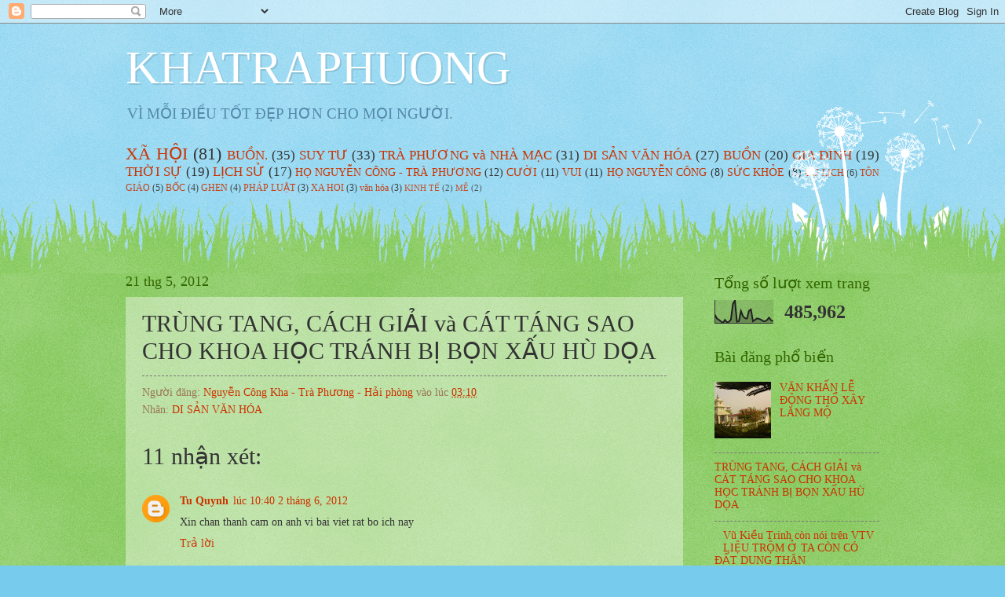

--- FILE ---
content_type: text/html; charset=UTF-8
request_url: https://khatraphuong.blogspot.com/2012/05/trung-tang-va-cach-giai.html
body_size: 17757
content:
<!DOCTYPE html>
<html class='v2' dir='ltr' lang='vi'>
<head>
<link href='https://www.blogger.com/static/v1/widgets/335934321-css_bundle_v2.css' rel='stylesheet' type='text/css'/>
<meta content='width=1100' name='viewport'/>
<meta content='text/html; charset=UTF-8' http-equiv='Content-Type'/>
<meta content='blogger' name='generator'/>
<link href='https://khatraphuong.blogspot.com/favicon.ico' rel='icon' type='image/x-icon'/>
<link href='http://khatraphuong.blogspot.com/2012/05/trung-tang-va-cach-giai.html' rel='canonical'/>
<link rel="alternate" type="application/atom+xml" title="KHATRAPHUONG               - Atom" href="https://khatraphuong.blogspot.com/feeds/posts/default" />
<link rel="alternate" type="application/rss+xml" title="KHATRAPHUONG               - RSS" href="https://khatraphuong.blogspot.com/feeds/posts/default?alt=rss" />
<link rel="service.post" type="application/atom+xml" title="KHATRAPHUONG               - Atom" href="https://www.blogger.com/feeds/7947207257689166323/posts/default" />

<link rel="alternate" type="application/atom+xml" title="KHATRAPHUONG               - Atom" href="https://khatraphuong.blogspot.com/feeds/916303670539821424/comments/default" />
<!--Can't find substitution for tag [blog.ieCssRetrofitLinks]-->
<meta content='http://khatraphuong.blogspot.com/2012/05/trung-tang-va-cach-giai.html' property='og:url'/>
<meta content='TRÙNG TANG, CÁCH GIẢI và CÁT TÁNG SAO CHO KHOA HỌC TRÁNH BỊ BỌN XẤU HÙ DỌA' property='og:title'/>
<meta content=' VÌ MỖI ĐIỀU TỐT ĐẸP HƠN CHO MỌI NGƯỜI.

' property='og:description'/>
<title>KHATRAPHUONG              : TRÙNG TANG, CÁCH GIẢI va&#768; CA&#769;T TA&#769;NG SAO CHO KHOA HO&#803;C TRA&#769;NH BI&#803; BO&#803;N XÂ&#769;U HU&#768; DO&#803;A</title>
<style id='page-skin-1' type='text/css'><!--
/*
-----------------------------------------------
Blogger Template Style
Name:     Watermark
Designer: Blogger
URL:      www.blogger.com
----------------------------------------------- */
/* Use this with templates/1ktemplate-*.html */
/* Content
----------------------------------------------- */
body {
font: normal normal 15px Georgia, Utopia, 'Palatino Linotype', Palatino, serif;
color: #333333;
background: #77ccee url(//www.blogblog.com/1kt/watermark/body_background_flower.png) repeat scroll top left;
}
html body .content-outer {
min-width: 0;
max-width: 100%;
width: 100%;
}
.content-outer {
font-size: 92%;
}
a:link {
text-decoration:none;
color: #cc3300;
}
a:visited {
text-decoration:none;
color: #993322;
}
a:hover {
text-decoration:underline;
color: #ff3300;
}
.body-fauxcolumns .cap-top {
margin-top: 30px;
background: transparent none no-repeat scroll top left;
height: 0;
}
.content-inner {
padding: 0;
}
/* Header
----------------------------------------------- */
.header-inner .Header .titlewrapper,
.header-inner .Header .descriptionwrapper {
padding-left: 20px;
padding-right: 20px;
}
.Header h1 {
font: normal normal 60px Georgia, Utopia, 'Palatino Linotype', Palatino, serif;
color: #ffffff;
text-shadow: 2px 2px rgba(0, 0, 0, .1);
}
.Header h1 a {
color: #ffffff;
}
.Header .description {
font-size: 140%;
color: #5588aa;
}
/* Tabs
----------------------------------------------- */
.tabs-inner .section {
margin: 0 20px;
}
.tabs-inner .PageList, .tabs-inner .LinkList, .tabs-inner .Labels {
margin-left: -11px;
margin-right: -11px;
background-color: transparent;
border-top: 0 solid #ffffff;
border-bottom: 0 solid #ffffff;
-moz-box-shadow: 0 0 0 rgba(0, 0, 0, .3);
-webkit-box-shadow: 0 0 0 rgba(0, 0, 0, .3);
-goog-ms-box-shadow: 0 0 0 rgba(0, 0, 0, .3);
box-shadow: 0 0 0 rgba(0, 0, 0, .3);
}
.tabs-inner .PageList .widget-content,
.tabs-inner .LinkList .widget-content,
.tabs-inner .Labels .widget-content {
margin: -3px -11px;
background: transparent none  no-repeat scroll right;
}
.tabs-inner .widget ul {
padding: 2px 25px;
max-height: 34px;
background: transparent none no-repeat scroll left;
}
.tabs-inner .widget li {
border: none;
}
.tabs-inner .widget li a {
display: inline-block;
padding: .25em 1em;
font: normal normal 20px Georgia, Utopia, 'Palatino Linotype', Palatino, serif;
color: #cc3300;
border-right: 1px solid #77ccee;
}
.tabs-inner .widget li:first-child a {
border-left: 1px solid #77ccee;
}
.tabs-inner .widget li.selected a, .tabs-inner .widget li a:hover {
color: #000000;
}
/* Headings
----------------------------------------------- */
h2 {
font: normal normal 20px Georgia, Utopia, 'Palatino Linotype', Palatino, serif;
color: #336600;
margin: 0 0 .5em;
}
h2.date-header {
font: normal normal 18px Georgia, Utopia, 'Palatino Linotype', Palatino, serif;
color: #336600;
}
/* Main
----------------------------------------------- */
.main-inner .column-center-inner,
.main-inner .column-left-inner,
.main-inner .column-right-inner {
padding: 0 5px;
}
.main-outer {
margin-top: 100px;
background: #66bb33 url(//www.blogblog.com/1kt/watermark/body_background_flower.png) repeat scroll top center;
}
.main-inner {
padding-top: 0;
}
.main-cap-top {
position: relative;
}
.main-cap-top .cap-right {
position: absolute;
height: 100px;
width: 100%;
bottom: 0;
background: transparent url(//www.blogblog.com/1kt/watermark/main_cap_flower.png) repeat-x scroll bottom center;
}
.main-cap-top .cap-left {
position: absolute;
height: 245px;
width: 280px;
right: 0;
bottom: 0;
background: transparent url(//www.blogblog.com/1kt/watermark/main_overlay_flower.png) no-repeat scroll bottom left;
}
/* Posts
----------------------------------------------- */
.post-outer {
padding: 15px 20px;
margin: 0 0 25px;
background: transparent url(https://resources.blogblog.com/blogblog/data/1kt/watermark/post_background_birds.png) repeat scroll top left;
_background-image: none;
border: dotted 1px transparent;
-moz-box-shadow: 0 0 0 rgba(0, 0, 0, .1);
-webkit-box-shadow: 0 0 0 rgba(0, 0, 0, .1);
-goog-ms-box-shadow: 0 0 0 rgba(0, 0, 0, .1);
box-shadow: 0 0 0 rgba(0, 0, 0, .1);
}
h3.post-title {
font: normal normal 30px Georgia, Utopia, 'Palatino Linotype', Palatino, serif;
margin: 0;
}
.comments h4 {
font: normal normal 30px Georgia, Utopia, 'Palatino Linotype', Palatino, serif;
margin: 1em 0 0;
}
.post-body {
font-size: 105%;
line-height: 1.5;
position: relative;
}
.post-header {
margin: 0 0 1em;
color: #997755;
}
.post-footer {
margin: 10px 0 0;
padding: 10px 0 0;
color: #997755;
border-top: dashed 1px #777777;
}
#blog-pager {
font-size: 140%
}
#comments .comment-author {
padding-top: 1.5em;
border-top: dashed 1px #777777;
background-position: 0 1.5em;
}
#comments .comment-author:first-child {
padding-top: 0;
border-top: none;
}
.avatar-image-container {
margin: .2em 0 0;
}
/* Comments
----------------------------------------------- */
.comments .comments-content .icon.blog-author {
background-repeat: no-repeat;
background-image: url([data-uri]);
}
.comments .comments-content .loadmore a {
border-top: 1px solid #777777;
border-bottom: 1px solid #777777;
}
.comments .continue {
border-top: 2px solid #777777;
}
/* Widgets
----------------------------------------------- */
.widget ul, .widget #ArchiveList ul.flat {
padding: 0;
list-style: none;
}
.widget ul li, .widget #ArchiveList ul.flat li {
padding: .35em 0;
text-indent: 0;
border-top: dashed 1px #777777;
}
.widget ul li:first-child, .widget #ArchiveList ul.flat li:first-child {
border-top: none;
}
.widget .post-body ul {
list-style: disc;
}
.widget .post-body ul li {
border: none;
}
.widget .zippy {
color: #777777;
}
.post-body img, .post-body .tr-caption-container, .Profile img, .Image img,
.BlogList .item-thumbnail img {
padding: 5px;
background: #fff;
-moz-box-shadow: 1px 1px 5px rgba(0, 0, 0, .5);
-webkit-box-shadow: 1px 1px 5px rgba(0, 0, 0, .5);
-goog-ms-box-shadow: 1px 1px 5px rgba(0, 0, 0, .5);
box-shadow: 1px 1px 5px rgba(0, 0, 0, .5);
}
.post-body img, .post-body .tr-caption-container {
padding: 8px;
}
.post-body .tr-caption-container {
color: #333333;
}
.post-body .tr-caption-container img {
padding: 0;
background: transparent;
border: none;
-moz-box-shadow: 0 0 0 rgba(0, 0, 0, .1);
-webkit-box-shadow: 0 0 0 rgba(0, 0, 0, .1);
-goog-ms-box-shadow: 0 0 0 rgba(0, 0, 0, .1);
box-shadow: 0 0 0 rgba(0, 0, 0, .1);
}
/* Footer
----------------------------------------------- */
.footer-outer {
color:#ffffff;
background: #331100 url(https://resources.blogblog.com/blogblog/data/1kt/watermark/body_background_navigator.png) repeat scroll top left;
}
.footer-outer a {
color: #ffdd99;
}
.footer-outer a:visited {
color: #eecc77;
}
.footer-outer a:hover {
color: #ffffcc;
}
.footer-outer .widget h2 {
color: #ffffff;
}
/* Mobile
----------------------------------------------- */
body.mobile  {
background-size: 100% auto;
}
.mobile .body-fauxcolumn-outer {
background: transparent none repeat scroll top left;
}
html .mobile .mobile-date-outer {
border-bottom: none;
background: transparent url(https://resources.blogblog.com/blogblog/data/1kt/watermark/post_background_birds.png) repeat scroll top left;
_background-image: none;
margin-bottom: 10px;
}
.mobile .main-inner .date-outer {
padding: 0;
}
.mobile .main-inner .date-header {
margin: 10px;
}
.mobile .main-cap-top {
z-index: -1;
}
.mobile .content-outer {
font-size: 100%;
}
.mobile .post-outer {
padding: 10px;
}
.mobile .main-cap-top .cap-left {
background: transparent none no-repeat scroll bottom left;
}
.mobile .body-fauxcolumns .cap-top {
margin: 0;
}
.mobile-link-button {
background: transparent url(https://resources.blogblog.com/blogblog/data/1kt/watermark/post_background_birds.png) repeat scroll top left;
}
.mobile-link-button a:link, .mobile-link-button a:visited {
color: #cc3300;
}
.mobile-index-date .date-header {
color: #336600;
}
.mobile-index-contents {
color: #333333;
}
.mobile .tabs-inner .section {
margin: 0;
}
.mobile .tabs-inner .PageList {
margin-left: 0;
margin-right: 0;
}
.mobile .tabs-inner .PageList .widget-content {
margin: 0;
color: #000000;
background: transparent url(https://resources.blogblog.com/blogblog/data/1kt/watermark/post_background_birds.png) repeat scroll top left;
}
.mobile .tabs-inner .PageList .widget-content .pagelist-arrow {
border-left: 1px solid #77ccee;
}

--></style>
<style id='template-skin-1' type='text/css'><!--
body {
min-width: 1000px;
}
.content-outer, .content-fauxcolumn-outer, .region-inner {
min-width: 1000px;
max-width: 1000px;
_width: 1000px;
}
.main-inner .columns {
padding-left: 0;
padding-right: 250px;
}
.main-inner .fauxcolumn-center-outer {
left: 0;
right: 250px;
/* IE6 does not respect left and right together */
_width: expression(this.parentNode.offsetWidth -
parseInt("0") -
parseInt("250px") + 'px');
}
.main-inner .fauxcolumn-left-outer {
width: 0;
}
.main-inner .fauxcolumn-right-outer {
width: 250px;
}
.main-inner .column-left-outer {
width: 0;
right: 100%;
margin-left: -0;
}
.main-inner .column-right-outer {
width: 250px;
margin-right: -250px;
}
#layout {
min-width: 0;
}
#layout .content-outer {
min-width: 0;
width: 800px;
}
#layout .region-inner {
min-width: 0;
width: auto;
}
body#layout div.add_widget {
padding: 8px;
}
body#layout div.add_widget a {
margin-left: 32px;
}
--></style>
<link href='https://www.blogger.com/dyn-css/authorization.css?targetBlogID=7947207257689166323&amp;zx=58f468be-a918-40c2-8f58-be585cdce6a2' media='none' onload='if(media!=&#39;all&#39;)media=&#39;all&#39;' rel='stylesheet'/><noscript><link href='https://www.blogger.com/dyn-css/authorization.css?targetBlogID=7947207257689166323&amp;zx=58f468be-a918-40c2-8f58-be585cdce6a2' rel='stylesheet'/></noscript>
<meta name='google-adsense-platform-account' content='ca-host-pub-1556223355139109'/>
<meta name='google-adsense-platform-domain' content='blogspot.com'/>

</head>
<body class='loading variant-flower'>
<div class='navbar section' id='navbar' name='Thanh điều hướng'><div class='widget Navbar' data-version='1' id='Navbar1'><script type="text/javascript">
    function setAttributeOnload(object, attribute, val) {
      if(window.addEventListener) {
        window.addEventListener('load',
          function(){ object[attribute] = val; }, false);
      } else {
        window.attachEvent('onload', function(){ object[attribute] = val; });
      }
    }
  </script>
<div id="navbar-iframe-container"></div>
<script type="text/javascript" src="https://apis.google.com/js/platform.js"></script>
<script type="text/javascript">
      gapi.load("gapi.iframes:gapi.iframes.style.bubble", function() {
        if (gapi.iframes && gapi.iframes.getContext) {
          gapi.iframes.getContext().openChild({
              url: 'https://www.blogger.com/navbar/7947207257689166323?po\x3d916303670539821424\x26origin\x3dhttps://khatraphuong.blogspot.com',
              where: document.getElementById("navbar-iframe-container"),
              id: "navbar-iframe"
          });
        }
      });
    </script><script type="text/javascript">
(function() {
var script = document.createElement('script');
script.type = 'text/javascript';
script.src = '//pagead2.googlesyndication.com/pagead/js/google_top_exp.js';
var head = document.getElementsByTagName('head')[0];
if (head) {
head.appendChild(script);
}})();
</script>
</div></div>
<div class='body-fauxcolumns'>
<div class='fauxcolumn-outer body-fauxcolumn-outer'>
<div class='cap-top'>
<div class='cap-left'></div>
<div class='cap-right'></div>
</div>
<div class='fauxborder-left'>
<div class='fauxborder-right'></div>
<div class='fauxcolumn-inner'>
</div>
</div>
<div class='cap-bottom'>
<div class='cap-left'></div>
<div class='cap-right'></div>
</div>
</div>
</div>
<div class='content'>
<div class='content-fauxcolumns'>
<div class='fauxcolumn-outer content-fauxcolumn-outer'>
<div class='cap-top'>
<div class='cap-left'></div>
<div class='cap-right'></div>
</div>
<div class='fauxborder-left'>
<div class='fauxborder-right'></div>
<div class='fauxcolumn-inner'>
</div>
</div>
<div class='cap-bottom'>
<div class='cap-left'></div>
<div class='cap-right'></div>
</div>
</div>
</div>
<div class='content-outer'>
<div class='content-cap-top cap-top'>
<div class='cap-left'></div>
<div class='cap-right'></div>
</div>
<div class='fauxborder-left content-fauxborder-left'>
<div class='fauxborder-right content-fauxborder-right'></div>
<div class='content-inner'>
<header>
<div class='header-outer'>
<div class='header-cap-top cap-top'>
<div class='cap-left'></div>
<div class='cap-right'></div>
</div>
<div class='fauxborder-left header-fauxborder-left'>
<div class='fauxborder-right header-fauxborder-right'></div>
<div class='region-inner header-inner'>
<div class='header section' id='header' name='Tiêu đề'><div class='widget Header' data-version='1' id='Header1'>
<div id='header-inner'>
<div class='titlewrapper'>
<h1 class='title'>
<a href='https://khatraphuong.blogspot.com/'>
KHATRAPHUONG              
</a>
</h1>
</div>
<div class='descriptionwrapper'>
<p class='description'><span> VÌ MỖI ĐIỀU TỐT ĐẸP HƠN CHO MỌI NGƯỜI.

</span></p>
</div>
</div>
</div></div>
</div>
</div>
<div class='header-cap-bottom cap-bottom'>
<div class='cap-left'></div>
<div class='cap-right'></div>
</div>
</div>
</header>
<div class='tabs-outer'>
<div class='tabs-cap-top cap-top'>
<div class='cap-left'></div>
<div class='cap-right'></div>
</div>
<div class='fauxborder-left tabs-fauxborder-left'>
<div class='fauxborder-right tabs-fauxborder-right'></div>
<div class='region-inner tabs-inner'>
<div class='tabs section' id='crosscol' name='Trên tất cả các cột'><div class='widget Label' data-version='1' id='Label1'>
<h2>TRA&#768; PHƯƠNG- NHA&#768; MA&#803;C</h2>
<div class='widget-content cloud-label-widget-content'>
<span class='label-size label-size-5'>
<a dir='ltr' href='https://khatraphuong.blogspot.com/search/label/X%C3%83%20H%E1%BB%98I'>XÃ HỘI</a>
<span class='label-count' dir='ltr'>(81)</span>
</span>
<span class='label-size label-size-4'>
<a dir='ltr' href='https://khatraphuong.blogspot.com/search/label/BU%E1%BB%92N.'>BUỒN.</a>
<span class='label-count' dir='ltr'>(35)</span>
</span>
<span class='label-size label-size-4'>
<a dir='ltr' href='https://khatraphuong.blogspot.com/search/label/SUY%20T%C6%AF'>SUY TƯ</a>
<span class='label-count' dir='ltr'>(33)</span>
</span>
<span class='label-size label-size-4'>
<a dir='ltr' href='https://khatraphuong.blogspot.com/search/label/TR%C3%80%20PH%C6%AF%C6%A0NG%20v%C3%A0%20NH%C3%80%20M%E1%BA%A0C'>TRÀ PHƯƠNG và NHÀ MẠC</a>
<span class='label-count' dir='ltr'>(31)</span>
</span>
<span class='label-size label-size-4'>
<a dir='ltr' href='https://khatraphuong.blogspot.com/search/label/DI%20S%E1%BA%A2N%20V%C4%82N%20H%C3%93A'>DI SẢN VĂN HÓA</a>
<span class='label-count' dir='ltr'>(27)</span>
</span>
<span class='label-size label-size-4'>
<a dir='ltr' href='https://khatraphuong.blogspot.com/search/label/BU%E1%BB%92N'>BUỒN</a>
<span class='label-count' dir='ltr'>(20)</span>
</span>
<span class='label-size label-size-4'>
<a dir='ltr' href='https://khatraphuong.blogspot.com/search/label/GIA%20%C4%90%C3%8CNH'>GIA ĐÌNH</a>
<span class='label-count' dir='ltr'>(19)</span>
</span>
<span class='label-size label-size-4'>
<a dir='ltr' href='https://khatraphuong.blogspot.com/search/label/TH%E1%BB%9CI%20S%E1%BB%B0'>THỜI SỰ</a>
<span class='label-count' dir='ltr'>(19)</span>
</span>
<span class='label-size label-size-4'>
<a dir='ltr' href='https://khatraphuong.blogspot.com/search/label/L%E1%BB%8ACH%20S%E1%BB%AC'>LỊCH SỬ</a>
<span class='label-count' dir='ltr'>(17)</span>
</span>
<span class='label-size label-size-3'>
<a dir='ltr' href='https://khatraphuong.blogspot.com/search/label/H%E1%BB%8C%20NGUY%E1%BB%84N%20C%C3%94NG%20-%20TR%C3%80%20PH%C6%AF%C6%A0NG'>HỌ NGUYỄN CÔNG - TRÀ PHƯƠNG</a>
<span class='label-count' dir='ltr'>(12)</span>
</span>
<span class='label-size label-size-3'>
<a dir='ltr' href='https://khatraphuong.blogspot.com/search/label/C%C6%AF%E1%BB%9CI'>CƯỜI</a>
<span class='label-count' dir='ltr'>(11)</span>
</span>
<span class='label-size label-size-3'>
<a dir='ltr' href='https://khatraphuong.blogspot.com/search/label/VUI'>VUI</a>
<span class='label-count' dir='ltr'>(11)</span>
</span>
<span class='label-size label-size-3'>
<a dir='ltr' href='https://khatraphuong.blogspot.com/search/label/H%E1%BB%8C%20NGUY%E1%BB%84N%20C%C3%94NG'>HỌ NGUYỄN CÔNG</a>
<span class='label-count' dir='ltr'>(8)</span>
</span>
<span class='label-size label-size-3'>
<a dir='ltr' href='https://khatraphuong.blogspot.com/search/label/S%E1%BB%A8C%20KH%E1%BB%8EE'>SỨC KHỎE</a>
<span class='label-count' dir='ltr'>(8)</span>
</span>
<span class='label-size label-size-2'>
<a dir='ltr' href='https://khatraphuong.blogspot.com/search/label/DU%20L%E1%BB%8ACH'>DU LỊCH</a>
<span class='label-count' dir='ltr'>(6)</span>
</span>
<span class='label-size label-size-2'>
<a dir='ltr' href='https://khatraphuong.blogspot.com/search/label/T%C3%94N%20GI%C3%81O'>TÔN GIÁO</a>
<span class='label-count' dir='ltr'>(5)</span>
</span>
<span class='label-size label-size-2'>
<a dir='ltr' href='https://khatraphuong.blogspot.com/search/label/B%E1%BB%90C'>BỐC</a>
<span class='label-count' dir='ltr'>(4)</span>
</span>
<span class='label-size label-size-2'>
<a dir='ltr' href='https://khatraphuong.blogspot.com/search/label/GHEN'>GHEN</a>
<span class='label-count' dir='ltr'>(4)</span>
</span>
<span class='label-size label-size-2'>
<a dir='ltr' href='https://khatraphuong.blogspot.com/search/label/PH%C3%81P%20LU%E1%BA%ACT'>PHÁP LUẬT</a>
<span class='label-count' dir='ltr'>(3)</span>
</span>
<span class='label-size label-size-2'>
<a dir='ltr' href='https://khatraphuong.blogspot.com/search/label/XA%20HOI'>XA HOI</a>
<span class='label-count' dir='ltr'>(3)</span>
</span>
<span class='label-size label-size-2'>
<a dir='ltr' href='https://khatraphuong.blogspot.com/search/label/v%C4%83n%20h%C3%B3a'>văn hóa</a>
<span class='label-count' dir='ltr'>(3)</span>
</span>
<span class='label-size label-size-1'>
<a dir='ltr' href='https://khatraphuong.blogspot.com/search/label/KINH%20T%E1%BA%BE'>KINH TẾ</a>
<span class='label-count' dir='ltr'>(2)</span>
</span>
<span class='label-size label-size-1'>
<a dir='ltr' href='https://khatraphuong.blogspot.com/search/label/M%C3%8A'>MÊ</a>
<span class='label-count' dir='ltr'>(2)</span>
</span>
<div class='clear'></div>
</div>
</div></div>
<div class='tabs no-items section' id='crosscol-overflow' name='Cross-Column 2'></div>
</div>
</div>
<div class='tabs-cap-bottom cap-bottom'>
<div class='cap-left'></div>
<div class='cap-right'></div>
</div>
</div>
<div class='main-outer'>
<div class='main-cap-top cap-top'>
<div class='cap-left'></div>
<div class='cap-right'></div>
</div>
<div class='fauxborder-left main-fauxborder-left'>
<div class='fauxborder-right main-fauxborder-right'></div>
<div class='region-inner main-inner'>
<div class='columns fauxcolumns'>
<div class='fauxcolumn-outer fauxcolumn-center-outer'>
<div class='cap-top'>
<div class='cap-left'></div>
<div class='cap-right'></div>
</div>
<div class='fauxborder-left'>
<div class='fauxborder-right'></div>
<div class='fauxcolumn-inner'>
</div>
</div>
<div class='cap-bottom'>
<div class='cap-left'></div>
<div class='cap-right'></div>
</div>
</div>
<div class='fauxcolumn-outer fauxcolumn-left-outer'>
<div class='cap-top'>
<div class='cap-left'></div>
<div class='cap-right'></div>
</div>
<div class='fauxborder-left'>
<div class='fauxborder-right'></div>
<div class='fauxcolumn-inner'>
</div>
</div>
<div class='cap-bottom'>
<div class='cap-left'></div>
<div class='cap-right'></div>
</div>
</div>
<div class='fauxcolumn-outer fauxcolumn-right-outer'>
<div class='cap-top'>
<div class='cap-left'></div>
<div class='cap-right'></div>
</div>
<div class='fauxborder-left'>
<div class='fauxborder-right'></div>
<div class='fauxcolumn-inner'>
</div>
</div>
<div class='cap-bottom'>
<div class='cap-left'></div>
<div class='cap-right'></div>
</div>
</div>
<!-- corrects IE6 width calculation -->
<div class='columns-inner'>
<div class='column-center-outer'>
<div class='column-center-inner'>
<div class='main section' id='main' name='Số điện thoại chính'><div class='widget Blog' data-version='1' id='Blog1'>
<div class='blog-posts hfeed'>

          <div class="date-outer">
        
<h2 class='date-header'><span>21 thg 5, 2012</span></h2>

          <div class="date-posts">
        
<div class='post-outer'>
<div class='post hentry uncustomized-post-template' itemprop='blogPost' itemscope='itemscope' itemtype='http://schema.org/BlogPosting'>
<meta content='7947207257689166323' itemprop='blogId'/>
<meta content='916303670539821424' itemprop='postId'/>
<a name='916303670539821424'></a>
<h3 class='post-title entry-title' itemprop='name'>
TRÙNG TANG, CÁCH GIẢI va&#768; CA&#769;T TA&#769;NG SAO CHO KHOA HO&#803;C TRA&#769;NH BI&#803; BO&#803;N XÂ&#769;U HU&#768; DO&#803;A
</h3>
<div class='post-header'>
<div class='post-header-line-1'></div>
</div>
<div class='post-body entry-content' id='post-body-916303670539821424' itemprop='description articleBody'>
<div style='clear: both;'></div>
</div>
<div class='post-footer'>
<div class='post-footer-line post-footer-line-1'>
<span class='post-author vcard'>
Người đăng:
<span class='fn' itemprop='author' itemscope='itemscope' itemtype='http://schema.org/Person'>
<meta content='https://www.blogger.com/profile/18363531535841774413' itemprop='url'/>
<a class='g-profile' href='https://www.blogger.com/profile/18363531535841774413' rel='author' title='author profile'>
<span itemprop='name'>Nguyễn Công Kha - Trà Phương - Hải phòng</span>
</a>
</span>
</span>
<span class='post-timestamp'>
vào lúc
<meta content='http://khatraphuong.blogspot.com/2012/05/trung-tang-va-cach-giai.html' itemprop='url'/>
<a class='timestamp-link' href='https://khatraphuong.blogspot.com/2012/05/trung-tang-va-cach-giai.html' rel='bookmark' title='permanent link'><abbr class='published' itemprop='datePublished' title='2012-05-21T03:10:00-07:00'>03:10</abbr></a>
</span>
<span class='post-comment-link'>
</span>
<span class='post-icons'>
<span class='item-control blog-admin pid-855107231'>
<a href='https://www.blogger.com/post-edit.g?blogID=7947207257689166323&postID=916303670539821424&from=pencil' title='Sửa Bài đăng'>
<img alt='' class='icon-action' height='18' src='https://resources.blogblog.com/img/icon18_edit_allbkg.gif' width='18'/>
</a>
</span>
</span>
<div class='post-share-buttons goog-inline-block'>
</div>
</div>
<div class='post-footer-line post-footer-line-2'>
<span class='post-labels'>
Nhãn:
<a href='https://khatraphuong.blogspot.com/search/label/DI%20S%E1%BA%A2N%20V%C4%82N%20H%C3%93A' rel='tag'>DI SẢN VĂN HÓA</a>
</span>
</div>
<div class='post-footer-line post-footer-line-3'>
<span class='post-location'>
</span>
</div>
</div>
</div>
<div class='comments' id='comments'>
<a name='comments'></a>
<h4>11 nhận xét:</h4>
<div class='comments-content'>
<script async='async' src='' type='text/javascript'></script>
<script type='text/javascript'>
    (function() {
      var items = null;
      var msgs = null;
      var config = {};

// <![CDATA[
      var cursor = null;
      if (items && items.length > 0) {
        cursor = parseInt(items[items.length - 1].timestamp) + 1;
      }

      var bodyFromEntry = function(entry) {
        var text = (entry &&
                    ((entry.content && entry.content.$t) ||
                     (entry.summary && entry.summary.$t))) ||
            '';
        if (entry && entry.gd$extendedProperty) {
          for (var k in entry.gd$extendedProperty) {
            if (entry.gd$extendedProperty[k].name == 'blogger.contentRemoved') {
              return '<span class="deleted-comment">' + text + '</span>';
            }
          }
        }
        return text;
      }

      var parse = function(data) {
        cursor = null;
        var comments = [];
        if (data && data.feed && data.feed.entry) {
          for (var i = 0, entry; entry = data.feed.entry[i]; i++) {
            var comment = {};
            // comment ID, parsed out of the original id format
            var id = /blog-(\d+).post-(\d+)/.exec(entry.id.$t);
            comment.id = id ? id[2] : null;
            comment.body = bodyFromEntry(entry);
            comment.timestamp = Date.parse(entry.published.$t) + '';
            if (entry.author && entry.author.constructor === Array) {
              var auth = entry.author[0];
              if (auth) {
                comment.author = {
                  name: (auth.name ? auth.name.$t : undefined),
                  profileUrl: (auth.uri ? auth.uri.$t : undefined),
                  avatarUrl: (auth.gd$image ? auth.gd$image.src : undefined)
                };
              }
            }
            if (entry.link) {
              if (entry.link[2]) {
                comment.link = comment.permalink = entry.link[2].href;
              }
              if (entry.link[3]) {
                var pid = /.*comments\/default\/(\d+)\?.*/.exec(entry.link[3].href);
                if (pid && pid[1]) {
                  comment.parentId = pid[1];
                }
              }
            }
            comment.deleteclass = 'item-control blog-admin';
            if (entry.gd$extendedProperty) {
              for (var k in entry.gd$extendedProperty) {
                if (entry.gd$extendedProperty[k].name == 'blogger.itemClass') {
                  comment.deleteclass += ' ' + entry.gd$extendedProperty[k].value;
                } else if (entry.gd$extendedProperty[k].name == 'blogger.displayTime') {
                  comment.displayTime = entry.gd$extendedProperty[k].value;
                }
              }
            }
            comments.push(comment);
          }
        }
        return comments;
      };

      var paginator = function(callback) {
        if (hasMore()) {
          var url = config.feed + '?alt=json&v=2&orderby=published&reverse=false&max-results=50';
          if (cursor) {
            url += '&published-min=' + new Date(cursor).toISOString();
          }
          window.bloggercomments = function(data) {
            var parsed = parse(data);
            cursor = parsed.length < 50 ? null
                : parseInt(parsed[parsed.length - 1].timestamp) + 1
            callback(parsed);
            window.bloggercomments = null;
          }
          url += '&callback=bloggercomments';
          var script = document.createElement('script');
          script.type = 'text/javascript';
          script.src = url;
          document.getElementsByTagName('head')[0].appendChild(script);
        }
      };
      var hasMore = function() {
        return !!cursor;
      };
      var getMeta = function(key, comment) {
        if ('iswriter' == key) {
          var matches = !!comment.author
              && comment.author.name == config.authorName
              && comment.author.profileUrl == config.authorUrl;
          return matches ? 'true' : '';
        } else if ('deletelink' == key) {
          return config.baseUri + '/comment/delete/'
               + config.blogId + '/' + comment.id;
        } else if ('deleteclass' == key) {
          return comment.deleteclass;
        }
        return '';
      };

      var replybox = null;
      var replyUrlParts = null;
      var replyParent = undefined;

      var onReply = function(commentId, domId) {
        if (replybox == null) {
          // lazily cache replybox, and adjust to suit this style:
          replybox = document.getElementById('comment-editor');
          if (replybox != null) {
            replybox.height = '250px';
            replybox.style.display = 'block';
            replyUrlParts = replybox.src.split('#');
          }
        }
        if (replybox && (commentId !== replyParent)) {
          replybox.src = '';
          document.getElementById(domId).insertBefore(replybox, null);
          replybox.src = replyUrlParts[0]
              + (commentId ? '&parentID=' + commentId : '')
              + '#' + replyUrlParts[1];
          replyParent = commentId;
        }
      };

      var hash = (window.location.hash || '#').substring(1);
      var startThread, targetComment;
      if (/^comment-form_/.test(hash)) {
        startThread = hash.substring('comment-form_'.length);
      } else if (/^c[0-9]+$/.test(hash)) {
        targetComment = hash.substring(1);
      }

      // Configure commenting API:
      var configJso = {
        'maxDepth': config.maxThreadDepth
      };
      var provider = {
        'id': config.postId,
        'data': items,
        'loadNext': paginator,
        'hasMore': hasMore,
        'getMeta': getMeta,
        'onReply': onReply,
        'rendered': true,
        'initComment': targetComment,
        'initReplyThread': startThread,
        'config': configJso,
        'messages': msgs
      };

      var render = function() {
        if (window.goog && window.goog.comments) {
          var holder = document.getElementById('comment-holder');
          window.goog.comments.render(holder, provider);
        }
      };

      // render now, or queue to render when library loads:
      if (window.goog && window.goog.comments) {
        render();
      } else {
        window.goog = window.goog || {};
        window.goog.comments = window.goog.comments || {};
        window.goog.comments.loadQueue = window.goog.comments.loadQueue || [];
        window.goog.comments.loadQueue.push(render);
      }
    })();
// ]]>
  </script>
<div id='comment-holder'>
<div class="comment-thread toplevel-thread"><ol id="top-ra"><li class="comment" id="c1837924815710462698"><div class="avatar-image-container"><img src="//www.blogger.com/img/blogger_logo_round_35.png" alt=""/></div><div class="comment-block"><div class="comment-header"><cite class="user"><a href="https://www.blogger.com/profile/07441476283881200384" rel="nofollow">Tu Quynh</a></cite><span class="icon user "></span><span class="datetime secondary-text"><a rel="nofollow" href="https://khatraphuong.blogspot.com/2012/05/trung-tang-va-cach-giai.html?showComment=1338658851506#c1837924815710462698">lúc 10:40 2 tháng 6, 2012</a></span></div><p class="comment-content">Xin chan thanh cam on anh vi bai viet rat bo ich nay</p><span class="comment-actions secondary-text"><a class="comment-reply" target="_self" data-comment-id="1837924815710462698">Trả lời</a><span class="item-control blog-admin blog-admin pid-1363513774"><a target="_self" href="https://www.blogger.com/comment/delete/7947207257689166323/1837924815710462698">Xóa</a></span></span></div><div class="comment-replies"><div id="c1837924815710462698-rt" class="comment-thread inline-thread hidden"><span class="thread-toggle thread-expanded"><span class="thread-arrow"></span><span class="thread-count"><a target="_self">Trả lời</a></span></span><ol id="c1837924815710462698-ra" class="thread-chrome thread-expanded"><div></div><div id="c1837924815710462698-continue" class="continue"><a class="comment-reply" target="_self" data-comment-id="1837924815710462698">Trả lời</a></div></ol></div></div><div class="comment-replybox-single" id="c1837924815710462698-ce"></div></li><li class="comment" id="c7503347172090925042"><div class="avatar-image-container"><img src="//blogger.googleusercontent.com/img/b/R29vZ2xl/AVvXsEjhO3QIQEYncX7OQ_zHfvj5fsuK4EaNxCnyZEOEI7JJ2zSevprxH9uDgzZXMtlvTcyOoIurzUPU2z0Q2-82lULBzmf5ZgpZrZ9VCw729w5xRA61i3PZafE44v814LyhQmw/s45-c/liem.jpg" alt=""/></div><div class="comment-block"><div class="comment-header"><cite class="user"><a href="https://www.blogger.com/profile/14258323352137549783" rel="nofollow">Trần Tứ Liêm</a></cite><span class="icon user "></span><span class="datetime secondary-text"><a rel="nofollow" href="https://khatraphuong.blogspot.com/2012/05/trung-tang-va-cach-giai.html?showComment=1339639511726#c7503347172090925042">lúc 19:05 13 tháng 6, 2012</a></span></div><p class="comment-content">Cảm ơn vì bài viết</p><span class="comment-actions secondary-text"><a class="comment-reply" target="_self" data-comment-id="7503347172090925042">Trả lời</a><span class="item-control blog-admin blog-admin pid-2063870675"><a target="_self" href="https://www.blogger.com/comment/delete/7947207257689166323/7503347172090925042">Xóa</a></span></span></div><div class="comment-replies"><div id="c7503347172090925042-rt" class="comment-thread inline-thread hidden"><span class="thread-toggle thread-expanded"><span class="thread-arrow"></span><span class="thread-count"><a target="_self">Trả lời</a></span></span><ol id="c7503347172090925042-ra" class="thread-chrome thread-expanded"><div></div><div id="c7503347172090925042-continue" class="continue"><a class="comment-reply" target="_self" data-comment-id="7503347172090925042">Trả lời</a></div></ol></div></div><div class="comment-replybox-single" id="c7503347172090925042-ce"></div></li><li class="comment" id="c908476776706645909"><div class="avatar-image-container"><img src="//www.blogger.com/img/blogger_logo_round_35.png" alt=""/></div><div class="comment-block"><div class="comment-header"><cite class="user"><a href="https://www.blogger.com/profile/16656997189112229570" rel="nofollow">Unknown</a></cite><span class="icon user "></span><span class="datetime secondary-text"><a rel="nofollow" href="https://khatraphuong.blogspot.com/2012/05/trung-tang-va-cach-giai.html?showComment=1363407833000#c908476776706645909">lúc 21:23 15 tháng 3, 2013</a></span></div><p class="comment-content">Cám ơn vì bài viết</p><span class="comment-actions secondary-text"><a class="comment-reply" target="_self" data-comment-id="908476776706645909">Trả lời</a><span class="item-control blog-admin blog-admin pid-54624071"><a target="_self" href="https://www.blogger.com/comment/delete/7947207257689166323/908476776706645909">Xóa</a></span></span></div><div class="comment-replies"><div id="c908476776706645909-rt" class="comment-thread inline-thread hidden"><span class="thread-toggle thread-expanded"><span class="thread-arrow"></span><span class="thread-count"><a target="_self">Trả lời</a></span></span><ol id="c908476776706645909-ra" class="thread-chrome thread-expanded"><div></div><div id="c908476776706645909-continue" class="continue"><a class="comment-reply" target="_self" data-comment-id="908476776706645909">Trả lời</a></div></ol></div></div><div class="comment-replybox-single" id="c908476776706645909-ce"></div></li><li class="comment" id="c198614704266075778"><div class="avatar-image-container"><img src="//www.blogger.com/img/blogger_logo_round_35.png" alt=""/></div><div class="comment-block"><div class="comment-header"><cite class="user"><a href="https://www.blogger.com/profile/14387908026901118227" rel="nofollow">Unknown</a></cite><span class="icon user "></span><span class="datetime secondary-text"><a rel="nofollow" href="https://khatraphuong.blogspot.com/2012/05/trung-tang-va-cach-giai.html?showComment=1368348268599#c198614704266075778">lúc 01:44 12 tháng 5, 2013</a></span></div><p class="comment-content">cam on anh vi em cung dang rat can nhung thong tin bo ich nhu vay<br></p><span class="comment-actions secondary-text"><a class="comment-reply" target="_self" data-comment-id="198614704266075778">Trả lời</a><span class="item-control blog-admin blog-admin pid-1400139871"><a target="_self" href="https://www.blogger.com/comment/delete/7947207257689166323/198614704266075778">Xóa</a></span></span></div><div class="comment-replies"><div id="c198614704266075778-rt" class="comment-thread inline-thread hidden"><span class="thread-toggle thread-expanded"><span class="thread-arrow"></span><span class="thread-count"><a target="_self">Trả lời</a></span></span><ol id="c198614704266075778-ra" class="thread-chrome thread-expanded"><div></div><div id="c198614704266075778-continue" class="continue"><a class="comment-reply" target="_self" data-comment-id="198614704266075778">Trả lời</a></div></ol></div></div><div class="comment-replybox-single" id="c198614704266075778-ce"></div></li><li class="comment" id="c931799425572335612"><div class="avatar-image-container"><img src="//www.blogger.com/img/blogger_logo_round_35.png" alt=""/></div><div class="comment-block"><div class="comment-header"><cite class="user"><a href="https://www.blogger.com/profile/14502748058258822076" rel="nofollow">Unknown</a></cite><span class="icon user "></span><span class="datetime secondary-text"><a rel="nofollow" href="https://khatraphuong.blogspot.com/2012/05/trung-tang-va-cach-giai.html?showComment=1373370430171#c931799425572335612">lúc 04:47 9 tháng 7, 2013</a></span></div><p class="comment-content">cam on anh,em thi nua me tin nua lai tin .</p><span class="comment-actions secondary-text"><a class="comment-reply" target="_self" data-comment-id="931799425572335612">Trả lời</a><span class="item-control blog-admin blog-admin pid-677589490"><a target="_self" href="https://www.blogger.com/comment/delete/7947207257689166323/931799425572335612">Xóa</a></span></span></div><div class="comment-replies"><div id="c931799425572335612-rt" class="comment-thread inline-thread hidden"><span class="thread-toggle thread-expanded"><span class="thread-arrow"></span><span class="thread-count"><a target="_self">Trả lời</a></span></span><ol id="c931799425572335612-ra" class="thread-chrome thread-expanded"><div></div><div id="c931799425572335612-continue" class="continue"><a class="comment-reply" target="_self" data-comment-id="931799425572335612">Trả lời</a></div></ol></div></div><div class="comment-replybox-single" id="c931799425572335612-ce"></div></li><li class="comment" id="c7682854922105981098"><div class="avatar-image-container"><img src="//blogger.googleusercontent.com/img/b/R29vZ2xl/AVvXsEho-sKX5qqzYXVtBnfffh39M_kZPT0OXLIChrZfsX7HBTZWYz9oIb-wCD2Y0YJoQB9v-sZZGoygFM7R7RmG29--nuK-1MDPRKMv8-jiWOE7lEh3DjmF1B59xJopONzPoPg/s45-c/DSC00230.JPG" alt=""/></div><div class="comment-block"><div class="comment-header"><cite class="user"><a href="https://www.blogger.com/profile/18363531535841774413" rel="nofollow">Nguyễn Công Kha - Trà Phương - Hải phòng</a></cite><span class="icon user blog-author"></span><span class="datetime secondary-text"><a rel="nofollow" href="https://khatraphuong.blogspot.com/2012/05/trung-tang-va-cach-giai.html?showComment=1373901744632#c7682854922105981098">lúc 08:22 15 tháng 7, 2013</a></span></div><p class="comment-content">Hung táng không nên nện đấ trên quan tàit kỹ, xây xung quanh mộ, tốn và ngăn cản việc tiêu phần nhục của thi hài. Ba năm nếu phần mộ không sụt chớ cho là mộ KẾT, đây là dấu hiệu đất đắp trên quan tài nện quá kỹ dẫn đến có thể vi khuẩn không xâm nhập vào quan tài, nên phần nhục của thi hài chưa phân hủy hết. <br>Nên phủ đất trên quan tài dùng đất khô... tạo hốc để có đường khí đến quan tài, không nên dùng gỗ quá tốt, chít bằng vật liệu quá kín. Tang gia bối rối việc này phải giao cho người tỉnh.</p><span class="comment-actions secondary-text"><a class="comment-reply" target="_self" data-comment-id="7682854922105981098">Trả lời</a><span class="item-control blog-admin blog-admin pid-855107231"><a target="_self" href="https://www.blogger.com/comment/delete/7947207257689166323/7682854922105981098">Xóa</a></span></span></div><div class="comment-replies"><div id="c7682854922105981098-rt" class="comment-thread inline-thread hidden"><span class="thread-toggle thread-expanded"><span class="thread-arrow"></span><span class="thread-count"><a target="_self">Trả lời</a></span></span><ol id="c7682854922105981098-ra" class="thread-chrome thread-expanded"><div></div><div id="c7682854922105981098-continue" class="continue"><a class="comment-reply" target="_self" data-comment-id="7682854922105981098">Trả lời</a></div></ol></div></div><div class="comment-replybox-single" id="c7682854922105981098-ce"></div></li><li class="comment" id="c1247088221897102836"><div class="avatar-image-container"><img src="//www.blogger.com/img/blogger_logo_round_35.png" alt=""/></div><div class="comment-block"><div class="comment-header"><cite class="user"><a href="https://www.blogger.com/profile/14261148582835580254" rel="nofollow">Unknown</a></cite><span class="icon user "></span><span class="datetime secondary-text"><a rel="nofollow" href="https://khatraphuong.blogspot.com/2012/05/trung-tang-va-cach-giai.html?showComment=1375689688549#c1247088221897102836">lúc 01:01 5 tháng 8, 2013</a></span></div><p class="comment-content">em cam on anh vi bai viet anh rat y nghia va bo ich cho tat ca moi ng .<br></p><span class="comment-actions secondary-text"><a class="comment-reply" target="_self" data-comment-id="1247088221897102836">Trả lời</a><span class="item-control blog-admin blog-admin pid-1822859611"><a target="_self" href="https://www.blogger.com/comment/delete/7947207257689166323/1247088221897102836">Xóa</a></span></span></div><div class="comment-replies"><div id="c1247088221897102836-rt" class="comment-thread inline-thread hidden"><span class="thread-toggle thread-expanded"><span class="thread-arrow"></span><span class="thread-count"><a target="_self">Trả lời</a></span></span><ol id="c1247088221897102836-ra" class="thread-chrome thread-expanded"><div></div><div id="c1247088221897102836-continue" class="continue"><a class="comment-reply" target="_self" data-comment-id="1247088221897102836">Trả lời</a></div></ol></div></div><div class="comment-replybox-single" id="c1247088221897102836-ce"></div></li><li class="comment" id="c2844584917891219859"><div class="avatar-image-container"><img src="//www.blogger.com/img/blogger_logo_round_35.png" alt=""/></div><div class="comment-block"><div class="comment-header"><cite class="user"><a href="https://www.blogger.com/profile/08523726710810330258" rel="nofollow">Unknown</a></cite><span class="icon user "></span><span class="datetime secondary-text"><a rel="nofollow" href="https://khatraphuong.blogspot.com/2012/05/trung-tang-va-cach-giai.html?showComment=1383037897389#c2844584917891219859">lúc 02:11 29 tháng 10, 2013</a></span></div><p class="comment-content">gia đình tôi đang rất hoang mang vì bố tôi mới mất chuẩn bị được 100 ngày thì đến ngày 99 em trai tôi bị tai nạn lao động đi viện cấp cứu nhưng không qua khỏi em tôi chết khi bố tôi chết được 102 ngày, mọi người đang nói là gia đinh tôi bị phạm trùng tang lên đang rất cần mọi người cảm thông và chia sẻ thông tin về hiện tượng trùng tang.....xin cảm ơn.<br></p><span class="comment-actions secondary-text"><a class="comment-reply" target="_self" data-comment-id="2844584917891219859">Trả lời</a><span class="item-control blog-admin blog-admin pid-597821215"><a target="_self" href="https://www.blogger.com/comment/delete/7947207257689166323/2844584917891219859">Xóa</a></span></span></div><div class="comment-replies"><div id="c2844584917891219859-rt" class="comment-thread inline-thread hidden"><span class="thread-toggle thread-expanded"><span class="thread-arrow"></span><span class="thread-count"><a target="_self">Trả lời</a></span></span><ol id="c2844584917891219859-ra" class="thread-chrome thread-expanded"><div></div><div id="c2844584917891219859-continue" class="continue"><a class="comment-reply" target="_self" data-comment-id="2844584917891219859">Trả lời</a></div></ol></div></div><div class="comment-replybox-single" id="c2844584917891219859-ce"></div></li><li class="comment" id="c6496648228240442586"><div class="avatar-image-container"><img src="//www.blogger.com/img/blogger_logo_round_35.png" alt=""/></div><div class="comment-block"><div class="comment-header"><cite class="user"><a href="https://www.blogger.com/profile/14588631243603590746" rel="nofollow">Unknown</a></cite><span class="icon user "></span><span class="datetime secondary-text"><a rel="nofollow" href="https://khatraphuong.blogspot.com/2012/05/trung-tang-va-cach-giai.html?showComment=1388805286111#c6496648228240442586">lúc 19:14 3 tháng 1, 2014</a></span></div><p class="comment-content">Luận bàn:<br>Sự việc trùng tang tôi xin không bàn đến.<br>Tất cả sự việc đều do số phận âu nó là cái lẽ tự nhiên.Gia đình trong lúc tang gia đau buồn mà để người không tốt lợi dụng. Gia đình đoàn kết và cẩn thận chu đáo trong việc hiểu là phúc...<br>Thuận theo lẽ tự nhiên của ngàn xưa để lại Gia đình con cháu cẩn thận trong công việc...chăm lo chữ hiếu người đã khuất là phúc mai sau.....<br>Xin chia buồn cùng gia đình!</p><span class="comment-actions secondary-text"><a class="comment-reply" target="_self" data-comment-id="6496648228240442586">Trả lời</a><span class="item-control blog-admin blog-admin pid-854165285"><a target="_self" href="https://www.blogger.com/comment/delete/7947207257689166323/6496648228240442586">Xóa</a></span></span></div><div class="comment-replies"><div id="c6496648228240442586-rt" class="comment-thread inline-thread hidden"><span class="thread-toggle thread-expanded"><span class="thread-arrow"></span><span class="thread-count"><a target="_self">Trả lời</a></span></span><ol id="c6496648228240442586-ra" class="thread-chrome thread-expanded"><div></div><div id="c6496648228240442586-continue" class="continue"><a class="comment-reply" target="_self" data-comment-id="6496648228240442586">Trả lời</a></div></ol></div></div><div class="comment-replybox-single" id="c6496648228240442586-ce"></div></li><li class="comment" id="c3465413315502112769"><div class="avatar-image-container"><img src="//www.blogger.com/img/blogger_logo_round_35.png" alt=""/></div><div class="comment-block"><div class="comment-header"><cite class="user"><a href="https://www.blogger.com/profile/09706516381951051215" rel="nofollow">Unknown</a></cite><span class="icon user "></span><span class="datetime secondary-text"><a rel="nofollow" href="https://khatraphuong.blogspot.com/2012/05/trung-tang-va-cach-giai.html?showComment=1414333678585#c3465413315502112769">lúc 07:27 26 tháng 10, 2014</a></span></div><p class="comment-content">Vô cùng cảm ơn tác giả đã có bài viết bổ ích này! Chúng tôi cũng đang định cát táng cho mẹ, đọc bài vết này chúng topoi càng hiểu thêm những điều cần thiết!</p><span class="comment-actions secondary-text"><a class="comment-reply" target="_self" data-comment-id="3465413315502112769">Trả lời</a><span class="item-control blog-admin blog-admin pid-1331329459"><a target="_self" href="https://www.blogger.com/comment/delete/7947207257689166323/3465413315502112769">Xóa</a></span></span></div><div class="comment-replies"><div id="c3465413315502112769-rt" class="comment-thread inline-thread hidden"><span class="thread-toggle thread-expanded"><span class="thread-arrow"></span><span class="thread-count"><a target="_self">Trả lời</a></span></span><ol id="c3465413315502112769-ra" class="thread-chrome thread-expanded"><div></div><div id="c3465413315502112769-continue" class="continue"><a class="comment-reply" target="_self" data-comment-id="3465413315502112769">Trả lời</a></div></ol></div></div><div class="comment-replybox-single" id="c3465413315502112769-ce"></div></li><li class="comment" id="c5400816380296271247"><div class="avatar-image-container"><img src="//www.blogger.com/img/blogger_logo_round_35.png" alt=""/></div><div class="comment-block"><div class="comment-header"><cite class="user"><a href="https://www.blogger.com/profile/00774236287497697966" rel="nofollow">Unknown</a></cite><span class="icon user "></span><span class="datetime secondary-text"><a rel="nofollow" href="https://khatraphuong.blogspot.com/2012/05/trung-tang-va-cach-giai.html?showComment=1417591922841#c5400816380296271247">lúc 23:32 2 tháng 12, 2014</a></span></div><p class="comment-content">tôi là người tỉnh hà nam việt nam cách anh không xa xin cảm ơn mạng truyền thông đã đưa bài viết bổ ích của anh giúp cho tôi và mọi người người viết xin cảm ơn anh nhé ngày 3 tháng 12 năm 2014</p><span class="comment-actions secondary-text"><a class="comment-reply" target="_self" data-comment-id="5400816380296271247">Trả lời</a><span class="item-control blog-admin blog-admin pid-1971825093"><a target="_self" href="https://www.blogger.com/comment/delete/7947207257689166323/5400816380296271247">Xóa</a></span></span></div><div class="comment-replies"><div id="c5400816380296271247-rt" class="comment-thread inline-thread hidden"><span class="thread-toggle thread-expanded"><span class="thread-arrow"></span><span class="thread-count"><a target="_self">Trả lời</a></span></span><ol id="c5400816380296271247-ra" class="thread-chrome thread-expanded"><div></div><div id="c5400816380296271247-continue" class="continue"><a class="comment-reply" target="_self" data-comment-id="5400816380296271247">Trả lời</a></div></ol></div></div><div class="comment-replybox-single" id="c5400816380296271247-ce"></div></li></ol><div id="top-continue" class="continue"><a class="comment-reply" target="_self">Thêm nhận xét</a></div><div class="comment-replybox-thread" id="top-ce"></div><div class="loadmore hidden" data-post-id="916303670539821424"><a target="_self">Tải thêm...</a></div></div>
</div>
</div>
<p class='comment-footer'>
<div class='comment-form'>
<a name='comment-form'></a>
<p>
</p>
<a href='https://www.blogger.com/comment/frame/7947207257689166323?po=916303670539821424&hl=vi&saa=85391&origin=https://khatraphuong.blogspot.com' id='comment-editor-src'></a>
<iframe allowtransparency='true' class='blogger-iframe-colorize blogger-comment-from-post' frameborder='0' height='410px' id='comment-editor' name='comment-editor' src='' width='100%'></iframe>
<script src='https://www.blogger.com/static/v1/jsbin/2830521187-comment_from_post_iframe.js' type='text/javascript'></script>
<script type='text/javascript'>
      BLOG_CMT_createIframe('https://www.blogger.com/rpc_relay.html');
    </script>
</div>
</p>
<div id='backlinks-container'>
<div id='Blog1_backlinks-container'>
</div>
</div>
</div>
</div>

        </div></div>
      
</div>
<div class='blog-pager' id='blog-pager'>
<span id='blog-pager-newer-link'>
<a class='blog-pager-newer-link' href='https://khatraphuong.blogspot.com/2012/05/ni-co-cung-dam-vi-pham-phat-phap-va.html' id='Blog1_blog-pager-newer-link' title='Bài đăng Mới hơn'>Bài đăng Mới hơn</a>
</span>
<span id='blog-pager-older-link'>
<a class='blog-pager-older-link' href='https://khatraphuong.blogspot.com/2012/05/hay-xoa-bo-han-thu-do-qua-khu-huong-toi.html' id='Blog1_blog-pager-older-link' title='Bài đăng Cũ hơn'>Bài đăng Cũ hơn</a>
</span>
<a class='home-link' href='https://khatraphuong.blogspot.com/'>Trang chủ</a>
</div>
<div class='clear'></div>
<div class='post-feeds'>
<div class='feed-links'>
Đăng ký:
<a class='feed-link' href='https://khatraphuong.blogspot.com/feeds/916303670539821424/comments/default' target='_blank' type='application/atom+xml'>Đăng Nhận xét (Atom)</a>
</div>
</div>
</div></div>
</div>
</div>
<div class='column-left-outer'>
<div class='column-left-inner'>
<aside>
</aside>
</div>
</div>
<div class='column-right-outer'>
<div class='column-right-inner'>
<aside>
<div class='sidebar section' id='sidebar-right-1'><div class='widget Stats' data-version='1' id='Stats1'>
<h2>Tổng số lượt xem trang</h2>
<div class='widget-content'>
<div id='Stats1_content' style='display: none;'>
<script src='https://www.gstatic.com/charts/loader.js' type='text/javascript'></script>
<span id='Stats1_sparklinespan' style='display:inline-block; width:75px; height:30px'></span>
<span class='counter-wrapper text-counter-wrapper' id='Stats1_totalCount'>
</span>
<div class='clear'></div>
</div>
</div>
</div><div class='widget PopularPosts' data-version='1' id='PopularPosts1'>
<h2>Bài đăng phổ biến</h2>
<div class='widget-content popular-posts'>
<ul>
<li>
<div class='item-thumbnail-only'>
<div class='item-thumbnail'>
<a href='https://khatraphuong.blogspot.com/2012/10/van-khan-le-ong-tho-xay-lang-mo.html' target='_blank'>
<img alt='' border='0' src='https://blogger.googleusercontent.com/img/b/R29vZ2xl/AVvXsEg1VCTPTXXb6jf2HzlY30M5Q1670HrXAjY55o6h9BZe1rVPuTtkOA3vbOjWubAPIVJzuB4QoWpMroiVxd5sDzL5EirINTUGqd7ITWoxUqsfFtaQT8toYR7u2nZIUM57KZJjWq1pwNECBFU/w72-h72-p-k-no-nu/l+h%E1%BB%8D+NC.JPG'/>
</a>
</div>
<div class='item-title'><a href='https://khatraphuong.blogspot.com/2012/10/van-khan-le-ong-tho-xay-lang-mo.html'>VĂN KHẤN LỄ ĐỘNG THỔ XÂY LĂNG MỘ</a></div>
</div>
<div style='clear: both;'></div>
</li>
<li>
<div class='item-thumbnail-only'>
<div class='item-title'><a href='https://khatraphuong.blogspot.com/2012/05/trung-tang-va-cach-giai.html'>TRÙNG TANG, CÁCH GIẢI va&#768; CA&#769;T TA&#769;NG SAO CHO KHOA HO&#803;C TRA&#769;NH BI&#803; BO&#803;N XÂ&#769;U HU&#768; DO&#803;A</a></div>
</div>
<div style='clear: both;'></div>
</li>
<li>
<div class='item-thumbnail-only'>
<div class='item-thumbnail'>
<a href='https://khatraphuong.blogspot.com/2014/03/vu-kieu-trinh-con-noi-trren-vtv-trom-o.html' target='_blank'>
<img alt='' border='0' src='https://lh3.googleusercontent.com/blogger_img_proxy/AEn0k_s5y81XzQK6YzU5ehWEiTRDhOoLZE5TpQiAsX5p2wMT2Ez3bty4qY1oIO21cl8xRzwbpdR3iTxjnm8syvyc-AnTdaGblKcjHf1qC048TzngNi5rSpuZ4EMtjEi2R9kqyDtzggzDStxEwR76GmZQbYgfiyf4L_--U8bbSfNFu80eKAA5qoY=w72-h72-p-k-no-nu'/>
</a>
</div>
<div class='item-title'><a href='https://khatraphuong.blogspot.com/2014/03/vu-kieu-trinh-con-noi-trren-vtv-trom-o.html'>Vũ Kiều Trinh còn nói trên VTV LIỆU TRỘM Ở TA CÒN CÓ ĐẤT DUNG THÂN  </a></div>
</div>
<div style='clear: both;'></div>
</li>
<li>
<div class='item-thumbnail-only'>
<div class='item-thumbnail'>
<a href='https://khatraphuong.blogspot.com/2013/03/ai-chiu-trach-nhiem-e-mat-ao-gac-ma.html' target='_blank'>
<img alt='' border='0' src='https://lh3.googleusercontent.com/blogger_img_proxy/AEn0k_spCTBeXgYb0pz-85mZNv5CFZ-_Uu3x11-DAZaJJI2JKKd7X_c9Iwp_GK2ORMlef6m-f06Mnsu3OZt3I3DP02vc16AE8SeQnXwTfebCZRsEN2yAWy2nnqfG=w72-h72-p-k-no-nu'/>
</a>
</div>
<div class='item-title'><a href='https://khatraphuong.blogspot.com/2013/03/ai-chiu-trach-nhiem-e-mat-ao-gac-ma.html'>AI CHỊU TRÁCH NHIỆM ĐỂ MẤT ĐẢO GẠC MA?</a></div>
</div>
<div style='clear: both;'></div>
</li>
<li>
<div class='item-thumbnail-only'>
<div class='item-thumbnail'>
<a href='https://khatraphuong.blogspot.com/2012/09/thuoc-lo-ban-trong-xay-dung-va-oi-song.html' target='_blank'>
<img alt='' border='0' src='https://lh3.googleusercontent.com/blogger_img_proxy/AEn0k_t-8xJisb5WF_DbFXjZBoscqDNpRv9ILzpflUMmeVjf4tBgUP0kfI0rIvlOhIiQYlCYaqim7xP2Bj1NKM6kaJYbqNJ9NRy4BNfMipBcXZAk3JlBnc1y8ZjxkFOCdMEzxs19wzk=w72-h72-p-k-no-nu'/>
</a>
</div>
<div class='item-title'><a href='https://khatraphuong.blogspot.com/2012/09/thuoc-lo-ban-trong-xay-dung-va-oi-song.html'>THƯỚC LỖ BAN TRONG XÂY DỰNG VÀ ĐỜI SỐNG  </a></div>
</div>
<div style='clear: both;'></div>
</li>
<li>
<div class='item-thumbnail-only'>
<div class='item-title'><a href='https://khatraphuong.blogspot.com/2012/07/neu-phamvietdao-net-viet-sai-bat-nong.html'>BẮT NÓNG CHỦ PHAMVIETDAO. NET NẾU VIẾT SAI ?</a></div>
</div>
<div style='clear: both;'></div>
</li>
<li>
<div class='item-thumbnail-only'>
<div class='item-thumbnail'>
<a href='https://khatraphuong.blogspot.com/2013/04/dinh-oc-lap-va-cho-treu-nhung-nguoi.html' target='_blank'>
<img alt='' border='0' src='https://lh3.googleusercontent.com/blogger_img_proxy/AEn0k_szdZ55mz565hi7l2lwtYmiQ-nY12180X3CJhOpKOKjjTRI1XNqtsjdT9G_cU3HKIdIFg_XDDrhB87hkxjXmUTR_ViArJqD0Q6KSHS7v1veFAwHzaS9NpkSFXiAmqO8rI9ezlV2EE1gyW3mt7YmW7VOLYVWNghDW_eF1FGPE28=w72-h72-p-k-no-nu'/>
</a>
</div>
<div class='item-title'><a href='https://khatraphuong.blogspot.com/2013/04/dinh-oc-lap-va-cho-treu-nhung-nguoi.html'>DINH ĐỘC LẬP VÀ TRỚ TRÊU NHỮNG NGƯỜI DÍNH ĐẾN NÓ</a></div>
</div>
<div style='clear: both;'></div>
</li>
<li>
<div class='item-thumbnail-only'>
<div class='item-thumbnail'>
<a href='https://khatraphuong.blogspot.com/2015/12/thu-gui-cac-ho-nguyen-cong-o-viet-nam.html' target='_blank'>
<img alt='' border='0' src='https://blogger.googleusercontent.com/img/b/R29vZ2xl/AVvXsEiIMehggHYFYL4WdQ5R97xM6HORKG_vsP42y1V7XE7_vKN6M2qFwfp0otiRvgDzzBZE7bZSkPmCWhX5iCU7c7Pyo1WcBjeYqITFEhaV89OZSgP03PgemLNk76jBRAOed-0pyC-dB4RnHDA/w72-h72-p-k-no-nu/L%25C4%2582NG+H+NC2.JPG'/>
</a>
</div>
<div class='item-title'><a href='https://khatraphuong.blogspot.com/2015/12/thu-gui-cac-ho-nguyen-cong-o-viet-nam.html'>THƯ GỬI CÁC HỌ NGUYỄN CÔNG Ở VIỆT NAM</a></div>
</div>
<div style='clear: both;'></div>
</li>
<li>
<div class='item-thumbnail-only'>
<div class='item-title'><a href='https://khatraphuong.blogspot.com/2012/03/hien-tuong-duong-thu-huong.html'>HIỆN TƯỢNG DƯƠNG THU HƯƠNG</a></div>
</div>
<div style='clear: both;'></div>
</li>
<li>
<div class='item-thumbnail-only'>
<div class='item-title'><a href='https://khatraphuong.blogspot.com/2012/01/nho-ong-ba-sam-gui-en-ong-thuong-thu.html'>NHỜ ÔNG BA SAM GỬI ĐẾN ÔNG Thượng thư Đinh La Thăng</a></div>
</div>
<div style='clear: both;'></div>
</li>
</ul>
<div class='clear'></div>
</div>
</div><div class='widget LinkList' data-version='1' id='LinkList1'>
<h2>Liên kết đọc</h2>
<div class='widget-content'>
<ul>
<li><a href='http://anhbasam.wordpress.com/'>Ba Sàm</a></li>
<li><a href='http://maithanhhaiddk.blogspot.com/'>Mai Thanh Hải</a></li>
<li><a href='http://thongcao55.blogspot.com/'>Nguyễn Thông</a></li>
<li><a href='http://phairzios.blogspot.com/'>Phair Zios blog</a></li>
</ul>
<div class='clear'></div>
</div>
</div><div class='widget Profile' data-version='1' id='Profile2'>
<h2>Giới thiệu bản thân Công dân</h2>
<div class='widget-content'>
<a href='https://www.blogger.com/profile/18363531535841774413'><img alt='Ảnh của tôi' class='profile-img' height='80' src='//blogger.googleusercontent.com/img/b/R29vZ2xl/AVvXsEho-sKX5qqzYXVtBnfffh39M_kZPT0OXLIChrZfsX7HBTZWYz9oIb-wCD2Y0YJoQB9v-sZZGoygFM7R7RmG29--nuK-1MDPRKMv8-jiWOE7lEh3DjmF1B59xJopONzPoPg/s220/DSC00230.JPG' width='60'/></a>
<dl class='profile-datablock'>
<dt class='profile-data'>
<a class='profile-name-link g-profile' href='https://www.blogger.com/profile/18363531535841774413' rel='author' style='background-image: url(//www.blogger.com/img/logo-16.png);'>
Nguyễn Công Kha - Trà Phương - Hải phòng
</a>
</dt>
<dd class='profile-data'>Hải Phòng, Bác Bộ, Vietnam</dd>
<dd class='profile-textblock'>Đổi mới toàn diện, thoát lạc hậu, độc lập - văn minh</dd>
</dl>
<a class='profile-link' href='https://www.blogger.com/profile/18363531535841774413' rel='author'>Xem hồ sơ hoàn chỉnh của tôi</a>
<div class='clear'></div>
</div>
</div><div class='widget BlogArchive' data-version='1' id='BlogArchive2'>
<h2>Lưu trữ Blog</h2>
<div class='widget-content'>
<div id='ArchiveList'>
<div id='BlogArchive2_ArchiveList'>
<ul class='flat'>
<li class='archivedate'>
<a href='https://khatraphuong.blogspot.com/2009/01/'>tháng 1</a> (3)
      </li>
<li class='archivedate'>
<a href='https://khatraphuong.blogspot.com/2009/02/'>tháng 2</a> (2)
      </li>
<li class='archivedate'>
<a href='https://khatraphuong.blogspot.com/2009/10/'>tháng 10</a> (5)
      </li>
<li class='archivedate'>
<a href='https://khatraphuong.blogspot.com/2009/11/'>tháng 11</a> (2)
      </li>
<li class='archivedate'>
<a href='https://khatraphuong.blogspot.com/2009/12/'>tháng 12</a> (3)
      </li>
<li class='archivedate'>
<a href='https://khatraphuong.blogspot.com/2010/02/'>tháng 2</a> (1)
      </li>
<li class='archivedate'>
<a href='https://khatraphuong.blogspot.com/2010/03/'>tháng 3</a> (2)
      </li>
<li class='archivedate'>
<a href='https://khatraphuong.blogspot.com/2010/05/'>tháng 5</a> (1)
      </li>
<li class='archivedate'>
<a href='https://khatraphuong.blogspot.com/2010/07/'>tháng 7</a> (3)
      </li>
<li class='archivedate'>
<a href='https://khatraphuong.blogspot.com/2010/10/'>tháng 10</a> (1)
      </li>
<li class='archivedate'>
<a href='https://khatraphuong.blogspot.com/2010/11/'>tháng 11</a> (1)
      </li>
<li class='archivedate'>
<a href='https://khatraphuong.blogspot.com/2010/12/'>tháng 12</a> (1)
      </li>
<li class='archivedate'>
<a href='https://khatraphuong.blogspot.com/2011/01/'>tháng 1</a> (1)
      </li>
<li class='archivedate'>
<a href='https://khatraphuong.blogspot.com/2011/02/'>tháng 2</a> (1)
      </li>
<li class='archivedate'>
<a href='https://khatraphuong.blogspot.com/2011/04/'>tháng 4</a> (3)
      </li>
<li class='archivedate'>
<a href='https://khatraphuong.blogspot.com/2011/05/'>tháng 5</a> (1)
      </li>
<li class='archivedate'>
<a href='https://khatraphuong.blogspot.com/2011/06/'>tháng 6</a> (4)
      </li>
<li class='archivedate'>
<a href='https://khatraphuong.blogspot.com/2011/07/'>tháng 7</a> (1)
      </li>
<li class='archivedate'>
<a href='https://khatraphuong.blogspot.com/2011/10/'>tháng 10</a> (2)
      </li>
<li class='archivedate'>
<a href='https://khatraphuong.blogspot.com/2011/11/'>tháng 11</a> (1)
      </li>
<li class='archivedate'>
<a href='https://khatraphuong.blogspot.com/2011/12/'>tháng 12</a> (6)
      </li>
<li class='archivedate'>
<a href='https://khatraphuong.blogspot.com/2012/01/'>tháng 1</a> (10)
      </li>
<li class='archivedate'>
<a href='https://khatraphuong.blogspot.com/2012/03/'>tháng 3</a> (6)
      </li>
<li class='archivedate'>
<a href='https://khatraphuong.blogspot.com/2012/04/'>tháng 4</a> (6)
      </li>
<li class='archivedate'>
<a href='https://khatraphuong.blogspot.com/2012/05/'>tháng 5</a> (11)
      </li>
<li class='archivedate'>
<a href='https://khatraphuong.blogspot.com/2012/06/'>tháng 6</a> (5)
      </li>
<li class='archivedate'>
<a href='https://khatraphuong.blogspot.com/2012/07/'>tháng 7</a> (9)
      </li>
<li class='archivedate'>
<a href='https://khatraphuong.blogspot.com/2012/08/'>tháng 8</a> (10)
      </li>
<li class='archivedate'>
<a href='https://khatraphuong.blogspot.com/2012/09/'>tháng 9</a> (9)
      </li>
<li class='archivedate'>
<a href='https://khatraphuong.blogspot.com/2012/10/'>tháng 10</a> (9)
      </li>
<li class='archivedate'>
<a href='https://khatraphuong.blogspot.com/2012/11/'>tháng 11</a> (11)
      </li>
<li class='archivedate'>
<a href='https://khatraphuong.blogspot.com/2012/12/'>tháng 12</a> (8)
      </li>
<li class='archivedate'>
<a href='https://khatraphuong.blogspot.com/2013/01/'>tháng 1</a> (8)
      </li>
<li class='archivedate'>
<a href='https://khatraphuong.blogspot.com/2013/02/'>tháng 2</a> (10)
      </li>
<li class='archivedate'>
<a href='https://khatraphuong.blogspot.com/2013/03/'>tháng 3</a> (13)
      </li>
<li class='archivedate'>
<a href='https://khatraphuong.blogspot.com/2013/04/'>tháng 4</a> (10)
      </li>
<li class='archivedate'>
<a href='https://khatraphuong.blogspot.com/2013/05/'>tháng 5</a> (7)
      </li>
<li class='archivedate'>
<a href='https://khatraphuong.blogspot.com/2013/06/'>tháng 6</a> (10)
      </li>
<li class='archivedate'>
<a href='https://khatraphuong.blogspot.com/2013/07/'>tháng 7</a> (6)
      </li>
<li class='archivedate'>
<a href='https://khatraphuong.blogspot.com/2013/08/'>tháng 8</a> (6)
      </li>
<li class='archivedate'>
<a href='https://khatraphuong.blogspot.com/2013/09/'>tháng 9</a> (6)
      </li>
<li class='archivedate'>
<a href='https://khatraphuong.blogspot.com/2013/10/'>tháng 10</a> (8)
      </li>
<li class='archivedate'>
<a href='https://khatraphuong.blogspot.com/2013/11/'>tháng 11</a> (4)
      </li>
<li class='archivedate'>
<a href='https://khatraphuong.blogspot.com/2013/12/'>tháng 12</a> (5)
      </li>
<li class='archivedate'>
<a href='https://khatraphuong.blogspot.com/2014/01/'>tháng 1</a> (7)
      </li>
<li class='archivedate'>
<a href='https://khatraphuong.blogspot.com/2014/02/'>tháng 2</a> (6)
      </li>
<li class='archivedate'>
<a href='https://khatraphuong.blogspot.com/2014/03/'>tháng 3</a> (6)
      </li>
<li class='archivedate'>
<a href='https://khatraphuong.blogspot.com/2014/04/'>tháng 4</a> (7)
      </li>
<li class='archivedate'>
<a href='https://khatraphuong.blogspot.com/2014/05/'>tháng 5</a> (4)
      </li>
<li class='archivedate'>
<a href='https://khatraphuong.blogspot.com/2014/06/'>tháng 6</a> (6)
      </li>
<li class='archivedate'>
<a href='https://khatraphuong.blogspot.com/2014/07/'>tháng 7</a> (3)
      </li>
<li class='archivedate'>
<a href='https://khatraphuong.blogspot.com/2014/08/'>tháng 8</a> (2)
      </li>
<li class='archivedate'>
<a href='https://khatraphuong.blogspot.com/2014/09/'>tháng 9</a> (3)
      </li>
<li class='archivedate'>
<a href='https://khatraphuong.blogspot.com/2014/10/'>tháng 10</a> (3)
      </li>
<li class='archivedate'>
<a href='https://khatraphuong.blogspot.com/2014/12/'>tháng 12</a> (3)
      </li>
<li class='archivedate'>
<a href='https://khatraphuong.blogspot.com/2015/02/'>tháng 2</a> (1)
      </li>
<li class='archivedate'>
<a href='https://khatraphuong.blogspot.com/2015/03/'>tháng 3</a> (2)
      </li>
<li class='archivedate'>
<a href='https://khatraphuong.blogspot.com/2015/04/'>tháng 4</a> (3)
      </li>
<li class='archivedate'>
<a href='https://khatraphuong.blogspot.com/2015/05/'>tháng 5</a> (2)
      </li>
<li class='archivedate'>
<a href='https://khatraphuong.blogspot.com/2015/06/'>tháng 6</a> (1)
      </li>
<li class='archivedate'>
<a href='https://khatraphuong.blogspot.com/2015/07/'>tháng 7</a> (3)
      </li>
<li class='archivedate'>
<a href='https://khatraphuong.blogspot.com/2015/08/'>tháng 8</a> (9)
      </li>
<li class='archivedate'>
<a href='https://khatraphuong.blogspot.com/2015/09/'>tháng 9</a> (5)
      </li>
<li class='archivedate'>
<a href='https://khatraphuong.blogspot.com/2015/10/'>tháng 10</a> (3)
      </li>
<li class='archivedate'>
<a href='https://khatraphuong.blogspot.com/2015/11/'>tháng 11</a> (8)
      </li>
<li class='archivedate'>
<a href='https://khatraphuong.blogspot.com/2015/12/'>tháng 12</a> (6)
      </li>
<li class='archivedate'>
<a href='https://khatraphuong.blogspot.com/2016/01/'>tháng 1</a> (4)
      </li>
<li class='archivedate'>
<a href='https://khatraphuong.blogspot.com/2016/02/'>tháng 2</a> (6)
      </li>
<li class='archivedate'>
<a href='https://khatraphuong.blogspot.com/2016/03/'>tháng 3</a> (4)
      </li>
<li class='archivedate'>
<a href='https://khatraphuong.blogspot.com/2016/04/'>tháng 4</a> (2)
      </li>
<li class='archivedate'>
<a href='https://khatraphuong.blogspot.com/2016/05/'>tháng 5</a> (5)
      </li>
<li class='archivedate'>
<a href='https://khatraphuong.blogspot.com/2016/06/'>tháng 6</a> (2)
      </li>
<li class='archivedate'>
<a href='https://khatraphuong.blogspot.com/2016/07/'>tháng 7</a> (3)
      </li>
<li class='archivedate'>
<a href='https://khatraphuong.blogspot.com/2016/08/'>tháng 8</a> (3)
      </li>
<li class='archivedate'>
<a href='https://khatraphuong.blogspot.com/2016/09/'>tháng 9</a> (2)
      </li>
<li class='archivedate'>
<a href='https://khatraphuong.blogspot.com/2016/10/'>tháng 10</a> (2)
      </li>
<li class='archivedate'>
<a href='https://khatraphuong.blogspot.com/2016/11/'>tháng 11</a> (2)
      </li>
<li class='archivedate'>
<a href='https://khatraphuong.blogspot.com/2016/12/'>tháng 12</a> (2)
      </li>
<li class='archivedate'>
<a href='https://khatraphuong.blogspot.com/2017/01/'>tháng 1</a> (2)
      </li>
<li class='archivedate'>
<a href='https://khatraphuong.blogspot.com/2018/06/'>tháng 6</a> (1)
      </li>
</ul>
</div>
</div>
<div class='clear'></div>
</div>
</div></div>
</aside>
</div>
</div>
</div>
<div style='clear: both'></div>
<!-- columns -->
</div>
<!-- main -->
</div>
</div>
<div class='main-cap-bottom cap-bottom'>
<div class='cap-left'></div>
<div class='cap-right'></div>
</div>
</div>
<footer>
<div class='footer-outer'>
<div class='footer-cap-top cap-top'>
<div class='cap-left'></div>
<div class='cap-right'></div>
</div>
<div class='fauxborder-left footer-fauxborder-left'>
<div class='fauxborder-right footer-fauxborder-right'></div>
<div class='region-inner footer-inner'>
<div class='foot no-items section' id='footer-1'></div>
<table border='0' cellpadding='0' cellspacing='0' class='section-columns columns-2'>
<tbody>
<tr>
<td class='first columns-cell'>
<div class='foot section' id='footer-2-1'><div class='widget BlogSearch' data-version='1' id='BlogSearch1'>
<h2 class='title'>Tìm kiếm Blog này</h2>
<div class='widget-content'>
<div id='BlogSearch1_form'>
<form action='https://khatraphuong.blogspot.com/search' class='gsc-search-box' target='_top'>
<table cellpadding='0' cellspacing='0' class='gsc-search-box'>
<tbody>
<tr>
<td class='gsc-input'>
<input autocomplete='off' class='gsc-input' name='q' size='10' title='search' type='text' value=''/>
</td>
<td class='gsc-search-button'>
<input class='gsc-search-button' title='search' type='submit' value='Tìm kiếm'/>
</td>
</tr>
</tbody>
</table>
</form>
</div>
</div>
<div class='clear'></div>
</div></div>
</td>
<td class='columns-cell'>
<div class='foot section' id='footer-2-2'><div class='widget Subscribe' data-version='1' id='Subscribe1'>
<div style='white-space:nowrap'>
<h2 class='title'>Đăng ký</h2>
<div class='widget-content'>
<div class='subscribe-wrapper subscribe-type-POST'>
<div class='subscribe expanded subscribe-type-POST' id='SW_READER_LIST_Subscribe1POST' style='display:none;'>
<div class='top'>
<span class='inner' onclick='return(_SW_toggleReaderList(event, "Subscribe1POST"));'>
<img class='subscribe-dropdown-arrow' src='https://resources.blogblog.com/img/widgets/arrow_dropdown.gif'/>
<img align='absmiddle' alt='' border='0' class='feed-icon' src='https://resources.blogblog.com/img/icon_feed12.png'/>
Bài đăng
</span>
<div class='feed-reader-links'>
<a class='feed-reader-link' href='https://www.netvibes.com/subscribe.php?url=https%3A%2F%2Fkhatraphuong.blogspot.com%2Ffeeds%2Fposts%2Fdefault' target='_blank'>
<img src='https://resources.blogblog.com/img/widgets/subscribe-netvibes.png'/>
</a>
<a class='feed-reader-link' href='https://add.my.yahoo.com/content?url=https%3A%2F%2Fkhatraphuong.blogspot.com%2Ffeeds%2Fposts%2Fdefault' target='_blank'>
<img src='https://resources.blogblog.com/img/widgets/subscribe-yahoo.png'/>
</a>
<a class='feed-reader-link' href='https://khatraphuong.blogspot.com/feeds/posts/default' target='_blank'>
<img align='absmiddle' class='feed-icon' src='https://resources.blogblog.com/img/icon_feed12.png'/>
                  Atom
                </a>
</div>
</div>
<div class='bottom'></div>
</div>
<div class='subscribe' id='SW_READER_LIST_CLOSED_Subscribe1POST' onclick='return(_SW_toggleReaderList(event, "Subscribe1POST"));'>
<div class='top'>
<span class='inner'>
<img class='subscribe-dropdown-arrow' src='https://resources.blogblog.com/img/widgets/arrow_dropdown.gif'/>
<span onclick='return(_SW_toggleReaderList(event, "Subscribe1POST"));'>
<img align='absmiddle' alt='' border='0' class='feed-icon' src='https://resources.blogblog.com/img/icon_feed12.png'/>
Bài đăng
</span>
</span>
</div>
<div class='bottom'></div>
</div>
</div>
<div class='subscribe-wrapper subscribe-type-PER_POST'>
<div class='subscribe expanded subscribe-type-PER_POST' id='SW_READER_LIST_Subscribe1PER_POST' style='display:none;'>
<div class='top'>
<span class='inner' onclick='return(_SW_toggleReaderList(event, "Subscribe1PER_POST"));'>
<img class='subscribe-dropdown-arrow' src='https://resources.blogblog.com/img/widgets/arrow_dropdown.gif'/>
<img align='absmiddle' alt='' border='0' class='feed-icon' src='https://resources.blogblog.com/img/icon_feed12.png'/>
Nhận xét
</span>
<div class='feed-reader-links'>
<a class='feed-reader-link' href='https://www.netvibes.com/subscribe.php?url=https%3A%2F%2Fkhatraphuong.blogspot.com%2Ffeeds%2F916303670539821424%2Fcomments%2Fdefault' target='_blank'>
<img src='https://resources.blogblog.com/img/widgets/subscribe-netvibes.png'/>
</a>
<a class='feed-reader-link' href='https://add.my.yahoo.com/content?url=https%3A%2F%2Fkhatraphuong.blogspot.com%2Ffeeds%2F916303670539821424%2Fcomments%2Fdefault' target='_blank'>
<img src='https://resources.blogblog.com/img/widgets/subscribe-yahoo.png'/>
</a>
<a class='feed-reader-link' href='https://khatraphuong.blogspot.com/feeds/916303670539821424/comments/default' target='_blank'>
<img align='absmiddle' class='feed-icon' src='https://resources.blogblog.com/img/icon_feed12.png'/>
                  Atom
                </a>
</div>
</div>
<div class='bottom'></div>
</div>
<div class='subscribe' id='SW_READER_LIST_CLOSED_Subscribe1PER_POST' onclick='return(_SW_toggleReaderList(event, "Subscribe1PER_POST"));'>
<div class='top'>
<span class='inner'>
<img class='subscribe-dropdown-arrow' src='https://resources.blogblog.com/img/widgets/arrow_dropdown.gif'/>
<span onclick='return(_SW_toggleReaderList(event, "Subscribe1PER_POST"));'>
<img align='absmiddle' alt='' border='0' class='feed-icon' src='https://resources.blogblog.com/img/icon_feed12.png'/>
Nhận xét
</span>
</span>
</div>
<div class='bottom'></div>
</div>
</div>
<div style='clear:both'></div>
</div>
</div>
<div class='clear'></div>
</div></div>
</td>
</tr>
</tbody>
</table>
<!-- outside of the include in order to lock Attribution widget -->
<div class='foot section' id='footer-3' name='Chân trang'><div class='widget Attribution' data-version='1' id='Attribution1'>
<div class='widget-content' style='text-align: center;'>
Chủ đề Hình mờ. Được tạo bởi <a href='https://www.blogger.com' target='_blank'>Blogger</a>.
</div>
<div class='clear'></div>
</div></div>
</div>
</div>
<div class='footer-cap-bottom cap-bottom'>
<div class='cap-left'></div>
<div class='cap-right'></div>
</div>
</div>
</footer>
<!-- content -->
</div>
</div>
<div class='content-cap-bottom cap-bottom'>
<div class='cap-left'></div>
<div class='cap-right'></div>
</div>
</div>
</div>
<script type='text/javascript'>
    window.setTimeout(function() {
        document.body.className = document.body.className.replace('loading', '');
      }, 10);
  </script>

<script type="text/javascript" src="https://www.blogger.com/static/v1/widgets/2028843038-widgets.js"></script>
<script type='text/javascript'>
window['__wavt'] = 'AOuZoY5u-JGY035LxBt6pq3DtOR5lYHJ4Q:1769060428132';_WidgetManager._Init('//www.blogger.com/rearrange?blogID\x3d7947207257689166323','//khatraphuong.blogspot.com/2012/05/trung-tang-va-cach-giai.html','7947207257689166323');
_WidgetManager._SetDataContext([{'name': 'blog', 'data': {'blogId': '7947207257689166323', 'title': 'KHATRAPHUONG              ', 'url': 'https://khatraphuong.blogspot.com/2012/05/trung-tang-va-cach-giai.html', 'canonicalUrl': 'http://khatraphuong.blogspot.com/2012/05/trung-tang-va-cach-giai.html', 'homepageUrl': 'https://khatraphuong.blogspot.com/', 'searchUrl': 'https://khatraphuong.blogspot.com/search', 'canonicalHomepageUrl': 'http://khatraphuong.blogspot.com/', 'blogspotFaviconUrl': 'https://khatraphuong.blogspot.com/favicon.ico', 'bloggerUrl': 'https://www.blogger.com', 'hasCustomDomain': false, 'httpsEnabled': true, 'enabledCommentProfileImages': true, 'gPlusViewType': 'FILTERED_POSTMOD', 'adultContent': false, 'analyticsAccountNumber': '', 'encoding': 'UTF-8', 'locale': 'vi', 'localeUnderscoreDelimited': 'vi', 'languageDirection': 'ltr', 'isPrivate': false, 'isMobile': false, 'isMobileRequest': false, 'mobileClass': '', 'isPrivateBlog': false, 'isDynamicViewsAvailable': true, 'feedLinks': '\x3clink rel\x3d\x22alternate\x22 type\x3d\x22application/atom+xml\x22 title\x3d\x22KHATRAPHUONG               - Atom\x22 href\x3d\x22https://khatraphuong.blogspot.com/feeds/posts/default\x22 /\x3e\n\x3clink rel\x3d\x22alternate\x22 type\x3d\x22application/rss+xml\x22 title\x3d\x22KHATRAPHUONG               - RSS\x22 href\x3d\x22https://khatraphuong.blogspot.com/feeds/posts/default?alt\x3drss\x22 /\x3e\n\x3clink rel\x3d\x22service.post\x22 type\x3d\x22application/atom+xml\x22 title\x3d\x22KHATRAPHUONG               - Atom\x22 href\x3d\x22https://www.blogger.com/feeds/7947207257689166323/posts/default\x22 /\x3e\n\n\x3clink rel\x3d\x22alternate\x22 type\x3d\x22application/atom+xml\x22 title\x3d\x22KHATRAPHUONG               - Atom\x22 href\x3d\x22https://khatraphuong.blogspot.com/feeds/916303670539821424/comments/default\x22 /\x3e\n', 'meTag': '', 'adsenseHostId': 'ca-host-pub-1556223355139109', 'adsenseHasAds': false, 'adsenseAutoAds': false, 'boqCommentIframeForm': true, 'loginRedirectParam': '', 'view': '', 'dynamicViewsCommentsSrc': '//www.blogblog.com/dynamicviews/4224c15c4e7c9321/js/comments.js', 'dynamicViewsScriptSrc': '//www.blogblog.com/dynamicviews/6e0d22adcfa5abea', 'plusOneApiSrc': 'https://apis.google.com/js/platform.js', 'disableGComments': true, 'interstitialAccepted': false, 'sharing': {'platforms': [{'name': 'Nh\u1eadn \u0111\u01b0\u1eddng li\xean k\u1ebft', 'key': 'link', 'shareMessage': 'Nh\u1eadn \u0111\u01b0\u1eddng li\xean k\u1ebft', 'target': ''}, {'name': 'Facebook', 'key': 'facebook', 'shareMessage': 'Chia s\u1ebb v\u1edbi Facebook', 'target': 'facebook'}, {'name': 'BlogThis!', 'key': 'blogThis', 'shareMessage': 'BlogThis!', 'target': 'blog'}, {'name': 'X', 'key': 'twitter', 'shareMessage': 'Chia s\u1ebb v\u1edbi X', 'target': 'twitter'}, {'name': 'Pinterest', 'key': 'pinterest', 'shareMessage': 'Chia s\u1ebb v\u1edbi Pinterest', 'target': 'pinterest'}, {'name': 'Email', 'key': 'email', 'shareMessage': 'Email', 'target': 'email'}], 'disableGooglePlus': true, 'googlePlusShareButtonWidth': 0, 'googlePlusBootstrap': '\x3cscript type\x3d\x22text/javascript\x22\x3ewindow.___gcfg \x3d {\x27lang\x27: \x27vi\x27};\x3c/script\x3e'}, 'hasCustomJumpLinkMessage': false, 'jumpLinkMessage': '\u0110\u1ecdc th\xeam', 'pageType': 'item', 'postId': '916303670539821424', 'pageName': 'TR\xd9NG TANG, C\xc1CH GI\u1ea2I va\u0300 CA\u0301T TA\u0301NG SAO CHO KHOA HO\u0323C TRA\u0301NH BI\u0323 BO\u0323N X\xc2\u0301U HU\u0300 DO\u0323A', 'pageTitle': 'KHATRAPHUONG              : TR\xd9NG TANG, C\xc1CH GI\u1ea2I va\u0300 CA\u0301T TA\u0301NG SAO CHO KHOA HO\u0323C TRA\u0301NH BI\u0323 BO\u0323N X\xc2\u0301U HU\u0300 DO\u0323A'}}, {'name': 'features', 'data': {}}, {'name': 'messages', 'data': {'edit': 'Ch\u1ec9nh s\u1eeda', 'linkCopiedToClipboard': '\u0110\xe3 sao ch\xe9p \u0111\u01b0\u1eddng li\xean k\u1ebft v\xe0o b\u1ea3ng nh\u1edb t\u1ea1m!', 'ok': 'Ok', 'postLink': 'Li\xean k\u1ebft b\xe0i \u0111\u0103ng'}}, {'name': 'template', 'data': {'name': 'Watermark', 'localizedName': 'H\xecnh m\u1edd', 'isResponsive': false, 'isAlternateRendering': false, 'isCustom': false, 'variant': 'flower', 'variantId': 'flower'}}, {'name': 'view', 'data': {'classic': {'name': 'classic', 'url': '?view\x3dclassic'}, 'flipcard': {'name': 'flipcard', 'url': '?view\x3dflipcard'}, 'magazine': {'name': 'magazine', 'url': '?view\x3dmagazine'}, 'mosaic': {'name': 'mosaic', 'url': '?view\x3dmosaic'}, 'sidebar': {'name': 'sidebar', 'url': '?view\x3dsidebar'}, 'snapshot': {'name': 'snapshot', 'url': '?view\x3dsnapshot'}, 'timeslide': {'name': 'timeslide', 'url': '?view\x3dtimeslide'}, 'isMobile': false, 'title': 'TR\xd9NG TANG, C\xc1CH GI\u1ea2I va\u0300 CA\u0301T TA\u0301NG SAO CHO KHOA HO\u0323C TRA\u0301NH BI\u0323 BO\u0323N X\xc2\u0301U HU\u0300 DO\u0323A', 'description': ' V\xcc M\u1ed6I \u0110I\u1ec0U T\u1ed0T \u0110\u1eb8P H\u01a0N CHO M\u1eccI NG\u01af\u1edcI.\n\n', 'url': 'https://khatraphuong.blogspot.com/2012/05/trung-tang-va-cach-giai.html', 'type': 'item', 'isSingleItem': true, 'isMultipleItems': false, 'isError': false, 'isPage': false, 'isPost': true, 'isHomepage': false, 'isArchive': false, 'isLabelSearch': false, 'postId': 916303670539821424}}]);
_WidgetManager._RegisterWidget('_NavbarView', new _WidgetInfo('Navbar1', 'navbar', document.getElementById('Navbar1'), {}, 'displayModeFull'));
_WidgetManager._RegisterWidget('_HeaderView', new _WidgetInfo('Header1', 'header', document.getElementById('Header1'), {}, 'displayModeFull'));
_WidgetManager._RegisterWidget('_LabelView', new _WidgetInfo('Label1', 'crosscol', document.getElementById('Label1'), {}, 'displayModeFull'));
_WidgetManager._RegisterWidget('_BlogView', new _WidgetInfo('Blog1', 'main', document.getElementById('Blog1'), {'cmtInteractionsEnabled': false, 'lightboxEnabled': true, 'lightboxModuleUrl': 'https://www.blogger.com/static/v1/jsbin/2483698417-lbx__vi.js', 'lightboxCssUrl': 'https://www.blogger.com/static/v1/v-css/828616780-lightbox_bundle.css'}, 'displayModeFull'));
_WidgetManager._RegisterWidget('_StatsView', new _WidgetInfo('Stats1', 'sidebar-right-1', document.getElementById('Stats1'), {'title': 'T\u1ed5ng s\u1ed1 l\u01b0\u1ee3t xem trang', 'showGraphicalCounter': false, 'showAnimatedCounter': true, 'showSparkline': true, 'statsUrl': '//khatraphuong.blogspot.com/b/stats?style\x3dBLACK_TRANSPARENT\x26timeRange\x3dALL_TIME\x26token\x3dAPq4FmDQyEH6sEYvnIt2X4gazRPgeHnw_z41lazbQMjhH5ZHL6TPWGQHOAc9eWK2y2Y63_-pospglQAEzBhL-EJQlGfbpLj6Pw'}, 'displayModeFull'));
_WidgetManager._RegisterWidget('_PopularPostsView', new _WidgetInfo('PopularPosts1', 'sidebar-right-1', document.getElementById('PopularPosts1'), {}, 'displayModeFull'));
_WidgetManager._RegisterWidget('_LinkListView', new _WidgetInfo('LinkList1', 'sidebar-right-1', document.getElementById('LinkList1'), {}, 'displayModeFull'));
_WidgetManager._RegisterWidget('_ProfileView', new _WidgetInfo('Profile2', 'sidebar-right-1', document.getElementById('Profile2'), {}, 'displayModeFull'));
_WidgetManager._RegisterWidget('_BlogArchiveView', new _WidgetInfo('BlogArchive2', 'sidebar-right-1', document.getElementById('BlogArchive2'), {'languageDirection': 'ltr', 'loadingMessage': '\u0110ang t\u1ea3i\x26hellip;'}, 'displayModeFull'));
_WidgetManager._RegisterWidget('_BlogSearchView', new _WidgetInfo('BlogSearch1', 'footer-2-1', document.getElementById('BlogSearch1'), {}, 'displayModeFull'));
_WidgetManager._RegisterWidget('_SubscribeView', new _WidgetInfo('Subscribe1', 'footer-2-2', document.getElementById('Subscribe1'), {}, 'displayModeFull'));
_WidgetManager._RegisterWidget('_AttributionView', new _WidgetInfo('Attribution1', 'footer-3', document.getElementById('Attribution1'), {}, 'displayModeFull'));
</script>
</body>
</html>

--- FILE ---
content_type: text/html; charset=UTF-8
request_url: https://khatraphuong.blogspot.com/b/stats?style=BLACK_TRANSPARENT&timeRange=ALL_TIME&token=APq4FmDQyEH6sEYvnIt2X4gazRPgeHnw_z41lazbQMjhH5ZHL6TPWGQHOAc9eWK2y2Y63_-pospglQAEzBhL-EJQlGfbpLj6Pw
body_size: -18
content:
{"total":485962,"sparklineOptions":{"backgroundColor":{"fillOpacity":0.1,"fill":"#000000"},"series":[{"areaOpacity":0.3,"color":"#202020"}]},"sparklineData":[[0,35],[1,20],[2,14],[3,8],[4,1],[5,14],[6,4],[7,6],[8,15],[9,80],[10,94],[11,6],[12,8],[13,51],[14,29],[15,21],[16,19],[17,51],[18,57],[19,8],[20,14],[21,20],[22,18],[23,15],[24,9],[25,8],[26,13],[27,23],[28,13],[29,8]],"nextTickMs":1200000}